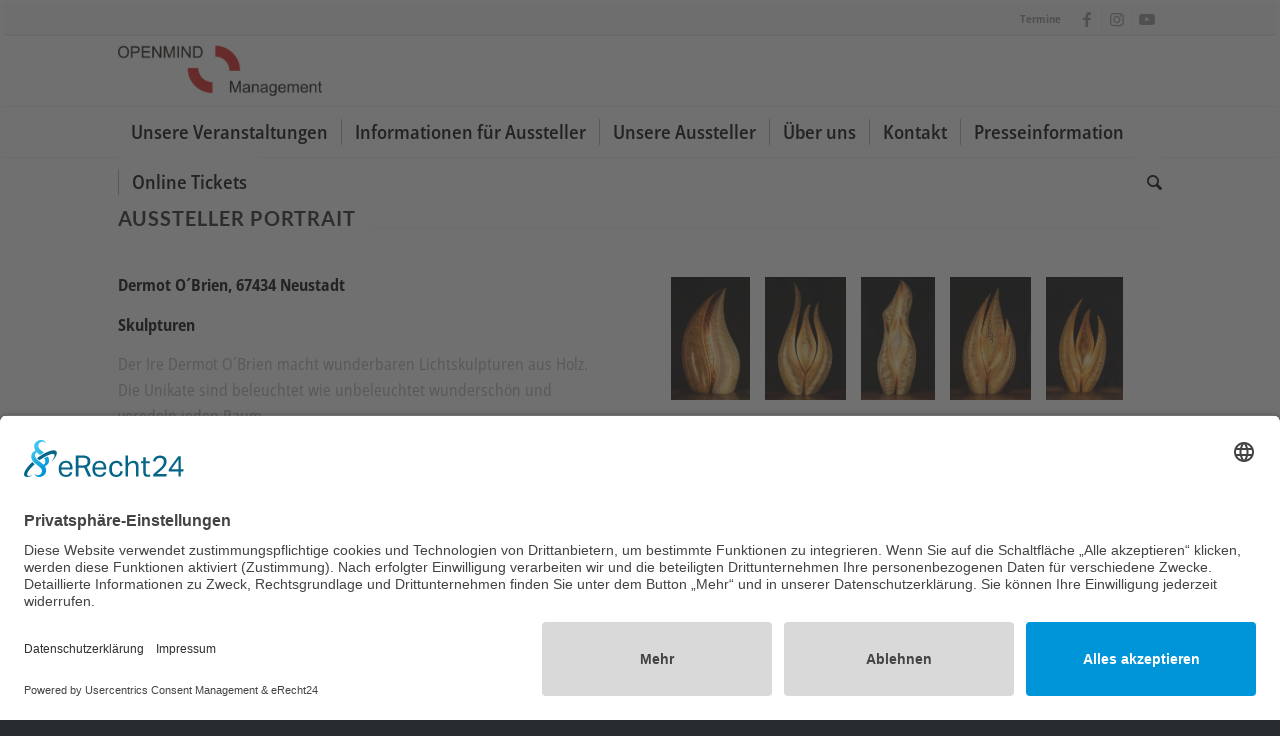

--- FILE ---
content_type: text/html; charset=UTF-8
request_url: https://www.omms.net/finearts/kloster-eberbach/aussteller/dermot-obrien/
body_size: 9068
content:
<!DOCTYPE html>
<html lang="de" prefix="og: https://ogp.me/ns#" class="html_av-framed-box responsive av-preloader-disabled  html_header_top html_logo_left html_bottom_nav_header html_menu_left html_custom html_header_sticky html_header_shrinking_disabled html_header_topbar_active html_mobile_menu_tablet html_header_searchicon html_content_align_center html_header_unstick_top html_header_stretch_disabled html_elegant-blog html_av-submenu-hidden html_av-submenu-display-hover html_av-overlay-side html_av-overlay-side-minimal html_av-submenu-noclone html_entry_id_7351 av-cookies-no-cookie-consent av-no-preview av-default-lightbox html_text_menu_active av-mobile-menu-switch-portrait">
<head>
<meta charset="UTF-8" />
<meta name="robots" content="index, follow" />


<!-- mobile setting -->
<meta name="viewport" content="width=device-width, initial-scale=1">

<!-- Scripts/CSS and wp_head hook -->

<!-- Suchmaschinen-Optimierung durch Rank Math PRO - https://rankmath.com/ -->
<title>Dermot O´Brien - OpenMind ManagementService</title>
<meta name="description" content="Dermot O´Brien, 67434 Neustadt"/>
<meta name="robots" content="index, follow, max-snippet:-1, max-video-preview:-1, max-image-preview:large"/>
<link rel="canonical" href="https://www.omms.net/finearts/kloster-eberbach/aussteller/dermot-obrien/" />
<meta property="og:locale" content="de_DE" />
<meta property="og:type" content="article" />
<meta property="og:title" content="Dermot O´Brien - OpenMind ManagementService" />
<meta property="og:description" content="Dermot O´Brien, 67434 Neustadt" />
<meta property="og:url" content="https://www.omms.net/finearts/kloster-eberbach/aussteller/dermot-obrien/" />
<meta property="og:site_name" content="OpenMind ManagementService" />
<meta property="og:updated_time" content="2021-05-22T14:34:51+02:00" />
<meta property="article:published_time" content="2019-03-28T09:41:19+01:00" />
<meta property="article:modified_time" content="2021-05-22T14:34:51+02:00" />
<meta name="twitter:card" content="summary_large_image" />
<meta name="twitter:title" content="Dermot O´Brien - OpenMind ManagementService" />
<meta name="twitter:description" content="Dermot O´Brien, 67434 Neustadt" />
<meta name="twitter:label1" content="Lesedauer" />
<meta name="twitter:data1" content="1 Minute" />
<script type="application/ld+json" class="rank-math-schema">{"@context":"https://schema.org","@graph":[{"@type":["ProfessionalService","Organization"],"@id":"https://www.omms.net/#organization","name":"OpenMind ManagementService","url":"https://www.omms.net","logo":{"@type":"ImageObject","@id":"https://www.omms.net/#logo","url":"https://www.omms.net/wp-content/uploads/2018/02/Logo-OpenMind-web-transp.png","contentUrl":"https://www.omms.net/wp-content/uploads/2018/02/Logo-OpenMind-web-transp.png","caption":"OpenMind ManagementService","inLanguage":"de","width":"514","height":"176"},"openingHours":["Monday,Tuesday,Wednesday,Thursday,Friday,Saturday,Sunday 09:00-17:00"],"image":{"@id":"https://www.omms.net/#logo"}},{"@type":"WebSite","@id":"https://www.omms.net/#website","url":"https://www.omms.net","name":"OpenMind ManagementService","publisher":{"@id":"https://www.omms.net/#organization"},"inLanguage":"de"},{"@type":"WebPage","@id":"https://www.omms.net/finearts/kloster-eberbach/aussteller/dermot-obrien/#webpage","url":"https://www.omms.net/finearts/kloster-eberbach/aussteller/dermot-obrien/","name":"Dermot O\u00b4Brien - OpenMind ManagementService","datePublished":"2019-03-28T09:41:19+01:00","dateModified":"2021-05-22T14:34:51+02:00","isPartOf":{"@id":"https://www.omms.net/#website"},"inLanguage":"de"},{"@type":"Person","@id":"https://www.omms.net/author/openmind-admin-18-02-27/","name":"OpenMind","url":"https://www.omms.net/author/openmind-admin-18-02-27/","image":{"@type":"ImageObject","@id":"https://secure.gravatar.com/avatar/2a2822f8ab7bd1b945cf315213e56bde7763a884a54a91c3f3a7bc20ca096ffc?s=96&amp;d=mm&amp;r=g","url":"https://secure.gravatar.com/avatar/2a2822f8ab7bd1b945cf315213e56bde7763a884a54a91c3f3a7bc20ca096ffc?s=96&amp;d=mm&amp;r=g","caption":"OpenMind","inLanguage":"de"},"worksFor":{"@id":"https://www.omms.net/#organization"}},{"@type":"Article","headline":"Dermot O\u00b4Brien - OpenMind ManagementService","datePublished":"2019-03-28T09:41:19+01:00","dateModified":"2021-05-22T14:34:51+02:00","author":{"@id":"https://www.omms.net/author/openmind-admin-18-02-27/","name":"OpenMind"},"publisher":{"@id":"https://www.omms.net/#organization"},"description":"Dermot O\u00b4Brien, 67434 Neustadt","name":"Dermot O\u00b4Brien - OpenMind ManagementService","@id":"https://www.omms.net/finearts/kloster-eberbach/aussteller/dermot-obrien/#richSnippet","isPartOf":{"@id":"https://www.omms.net/finearts/kloster-eberbach/aussteller/dermot-obrien/#webpage"},"inLanguage":"de","mainEntityOfPage":{"@id":"https://www.omms.net/finearts/kloster-eberbach/aussteller/dermot-obrien/#webpage"}}]}</script>
<!-- /Rank Math WordPress SEO Plugin -->

<link rel="alternate" type="application/rss+xml" title="OpenMind ManagementService &raquo; Feed" href="https://www.omms.net/feed/" />
<link rel="alternate" type="application/rss+xml" title="OpenMind ManagementService &raquo; Kommentar-Feed" href="https://www.omms.net/comments/feed/" />
<link rel="alternate" title="oEmbed (JSON)" type="application/json+oembed" href="https://www.omms.net/wp-json/oembed/1.0/embed?url=https%3A%2F%2Fwww.omms.net%2Ffinearts%2Fkloster-eberbach%2Faussteller%2Fdermot-obrien%2F" />
<link rel="alternate" title="oEmbed (XML)" type="text/xml+oembed" href="https://www.omms.net/wp-json/oembed/1.0/embed?url=https%3A%2F%2Fwww.omms.net%2Ffinearts%2Fkloster-eberbach%2Faussteller%2Fdermot-obrien%2F&#038;format=xml" />
<style id='wp-img-auto-sizes-contain-inline-css' type='text/css'>
img:is([sizes=auto i],[sizes^="auto," i]){contain-intrinsic-size:3000px 1500px}
/*# sourceURL=wp-img-auto-sizes-contain-inline-css */
</style>
<link rel='stylesheet' id='avia-grid-css' href='https://www.omms.net/wp-content/themes/enfold/css/grid.css?ver=5.6.12' type='text/css' media='all' />
<link rel='stylesheet' id='avia-base-css' href='https://www.omms.net/wp-content/themes/enfold/css/base.css?ver=5.6.12' type='text/css' media='all' />
<link rel='stylesheet' id='avia-layout-css' href='https://www.omms.net/wp-content/themes/enfold/css/layout.css?ver=5.6.12' type='text/css' media='all' />
<link rel='stylesheet' id='avia-module-blog-css' href='https://www.omms.net/wp-content/themes/enfold/config-templatebuilder/avia-shortcodes/blog/blog.css?ver=5.6.12' type='text/css' media='all' />
<link rel='stylesheet' id='avia-module-postslider-css' href='https://www.omms.net/wp-content/themes/enfold/config-templatebuilder/avia-shortcodes/postslider/postslider.css?ver=5.6.12' type='text/css' media='all' />
<link rel='stylesheet' id='avia-module-button-css' href='https://www.omms.net/wp-content/themes/enfold/config-templatebuilder/avia-shortcodes/buttons/buttons.css?ver=5.6.12' type='text/css' media='all' />
<link rel='stylesheet' id='avia-module-button-fullwidth-css' href='https://www.omms.net/wp-content/themes/enfold/config-templatebuilder/avia-shortcodes/buttons_fullwidth/buttons_fullwidth.css?ver=5.6.12' type='text/css' media='all' />
<link rel='stylesheet' id='avia-module-comments-css' href='https://www.omms.net/wp-content/themes/enfold/config-templatebuilder/avia-shortcodes/comments/comments.css?ver=5.6.12' type='text/css' media='all' />
<link rel='stylesheet' id='avia-module-contact-css' href='https://www.omms.net/wp-content/themes/enfold/config-templatebuilder/avia-shortcodes/contact/contact.css?ver=5.6.12' type='text/css' media='all' />
<link rel='stylesheet' id='avia-module-countdown-css' href='https://www.omms.net/wp-content/themes/enfold/config-templatebuilder/avia-shortcodes/countdown/countdown.css?ver=5.6.12' type='text/css' media='all' />
<link rel='stylesheet' id='avia-module-slideshow-css' href='https://www.omms.net/wp-content/themes/enfold/config-templatebuilder/avia-shortcodes/slideshow/slideshow.css?ver=5.6.12' type='text/css' media='all' />
<link rel='stylesheet' id='avia-module-gallery-css' href='https://www.omms.net/wp-content/themes/enfold/config-templatebuilder/avia-shortcodes/gallery/gallery.css?ver=5.6.12' type='text/css' media='all' />
<link rel='stylesheet' id='avia-module-gallery-hor-css' href='https://www.omms.net/wp-content/themes/enfold/config-templatebuilder/avia-shortcodes/gallery_horizontal/gallery_horizontal.css?ver=5.6.12' type='text/css' media='all' />
<link rel='stylesheet' id='avia-module-maps-css' href='https://www.omms.net/wp-content/themes/enfold/config-templatebuilder/avia-shortcodes/google_maps/google_maps.css?ver=5.6.12' type='text/css' media='all' />
<link rel='stylesheet' id='avia-module-gridrow-css' href='https://www.omms.net/wp-content/themes/enfold/config-templatebuilder/avia-shortcodes/grid_row/grid_row.css?ver=5.6.12' type='text/css' media='all' />
<link rel='stylesheet' id='avia-module-heading-css' href='https://www.omms.net/wp-content/themes/enfold/config-templatebuilder/avia-shortcodes/heading/heading.css?ver=5.6.12' type='text/css' media='all' />
<link rel='stylesheet' id='avia-module-hr-css' href='https://www.omms.net/wp-content/themes/enfold/config-templatebuilder/avia-shortcodes/hr/hr.css?ver=5.6.12' type='text/css' media='all' />
<link rel='stylesheet' id='avia-module-image-css' href='https://www.omms.net/wp-content/themes/enfold/config-templatebuilder/avia-shortcodes/image/image.css?ver=5.6.12' type='text/css' media='all' />
<link rel='stylesheet' id='avia-module-masonry-css' href='https://www.omms.net/wp-content/themes/enfold/config-templatebuilder/avia-shortcodes/masonry_entries/masonry_entries.css?ver=5.6.12' type='text/css' media='all' />
<link rel='stylesheet' id='avia-siteloader-css' href='https://www.omms.net/wp-content/themes/enfold/css/avia-snippet-site-preloader.css?ver=5.6.12' type='text/css' media='all' />
<link rel='stylesheet' id='avia-module-promobox-css' href='https://www.omms.net/wp-content/themes/enfold/config-templatebuilder/avia-shortcodes/promobox/promobox.css?ver=5.6.12' type='text/css' media='all' />
<link rel='stylesheet' id='avia-module-slideshow-fullsize-css' href='https://www.omms.net/wp-content/themes/enfold/config-templatebuilder/avia-shortcodes/slideshow_fullsize/slideshow_fullsize.css?ver=5.6.12' type='text/css' media='all' />
<link rel='stylesheet' id='avia-module-social-css' href='https://www.omms.net/wp-content/themes/enfold/config-templatebuilder/avia-shortcodes/social_share/social_share.css?ver=5.6.12' type='text/css' media='all' />
<link rel='stylesheet' id='avia-module-tabs-css' href='https://www.omms.net/wp-content/themes/enfold/config-templatebuilder/avia-shortcodes/tabs/tabs.css?ver=5.6.12' type='text/css' media='all' />
<link rel='stylesheet' id='avia-module-video-css' href='https://www.omms.net/wp-content/themes/enfold/config-templatebuilder/avia-shortcodes/video/video.css?ver=5.6.12' type='text/css' media='all' />
<link rel='stylesheet' id='page-list-style-css' href='https://www.omms.net/wp-content/plugins/page-list/css/page-list.css?ver=5.9' type='text/css' media='all' />
<link rel='stylesheet' id='avia-scs-css' href='https://www.omms.net/wp-content/themes/enfold/css/shortcodes.css?ver=5.6.12' type='text/css' media='all' />
<link rel='stylesheet' id='avia-fold-unfold-css' href='https://www.omms.net/wp-content/themes/enfold/css/avia-snippet-fold-unfold.css?ver=5.6.12' type='text/css' media='all' />
<link rel='stylesheet' id='avia-popup-css-css' href='https://www.omms.net/wp-content/themes/enfold/js/aviapopup/magnific-popup.min.css?ver=5.6.12' type='text/css' media='screen' />
<link rel='stylesheet' id='avia-lightbox-css' href='https://www.omms.net/wp-content/themes/enfold/css/avia-snippet-lightbox.css?ver=5.6.12' type='text/css' media='screen' />
<link rel='stylesheet' id='avia-widget-css-css' href='https://www.omms.net/wp-content/themes/enfold/css/avia-snippet-widget.css?ver=5.6.12' type='text/css' media='screen' />
<link rel='stylesheet' id='avia-dynamic-css' href='https://www.omms.net/wp-content/uploads/dynamic_avia/enfold_child.css?ver=696ed93bd96ef' type='text/css' media='all' />
<link rel='stylesheet' id='avia-custom-css' href='https://www.omms.net/wp-content/themes/enfold/css/custom.css?ver=5.6.12' type='text/css' media='all' />
<link rel='stylesheet' id='avia-style-css' href='https://www.omms.net/wp-content/themes/enfold-child/style.css?ver=5.6.12' type='text/css' media='all' />
<link rel='stylesheet' id='avia-single-post-7351-css' href='https://www.omms.net/wp-content/uploads/dynamic_avia/avia_posts_css/post-7351.css?ver=ver-1768872522' type='text/css' media='all' />
<script type="text/javascript" src="https://www.omms.net/wp-includes/js/jquery/jquery.min.js?ver=3.7.1" id="jquery-core-js"></script>
<script type="text/javascript" src="https://www.omms.net/wp-includes/js/jquery/jquery-migrate.min.js?ver=3.4.1" id="jquery-migrate-js"></script>
<script type="text/javascript" src="https://www.omms.net/wp-content/themes/enfold/js/avia-js.js?ver=5.6.12" id="avia-js-js"></script>
<script type="text/javascript" src="https://www.omms.net/wp-content/themes/enfold/js/avia-compat.js?ver=5.6.12" id="avia-compat-js"></script>
<link rel="https://api.w.org/" href="https://www.omms.net/wp-json/" /><link rel="alternate" title="JSON" type="application/json" href="https://www.omms.net/wp-json/wp/v2/pages/7351" /><link rel="EditURI" type="application/rsd+xml" title="RSD" href="https://www.omms.net/xmlrpc.php?rsd" />

<link rel='shortlink' href='https://www.omms.net/?p=7351' />
<link rel="profile" href="https://gmpg.org/xfn/11" />
<link rel="alternate" type="application/rss+xml" title="OpenMind ManagementService RSS2 Feed" href="https://www.omms.net/feed/" />
<link rel="pingback" href="https://www.omms.net/xmlrpc.php" />

<style type='text/css' media='screen'>
 #top #header_main > .container, #top #header_main > .container .main_menu  .av-main-nav > li > a, #top #header_main #menu-item-shop .cart_dropdown_link{ height:70px; line-height: 70px; }
 .html_top_nav_header .av-logo-container{ height:70px;  }
 .html_header_top.html_header_sticky #top #wrap_all #main{ padding-top:152px; } 
</style>
<!--[if lt IE 9]><script src="https://www.omms.net/wp-content/themes/enfold/js/html5shiv.js"></script><![endif]-->
<link rel="icon" href="https://www.omms.net/wp-content/uploads/2018/02/favicon.ico" type="image/x-icon">
<script id="usercentrics-cmp" async data-eu-mode="true" data-settings-id="v5WHDBBY-" src="https://app.eu.usercentrics.eu/browser-ui/latest/loader.js"></script><script type="application/javascript" src="https://sdp.eu.usercentrics.eu/latest/uc-block.bundle.js"></script><style type="text/css">
		@font-face {font-family: 'entypo-fontello'; font-weight: normal; font-style: normal; font-display: auto;
		src: url('https://www.omms.net/wp-content/themes/enfold/config-templatebuilder/avia-template-builder/assets/fonts/entypo-fontello.woff2') format('woff2'),
		url('https://www.omms.net/wp-content/themes/enfold/config-templatebuilder/avia-template-builder/assets/fonts/entypo-fontello.woff') format('woff'),
		url('https://www.omms.net/wp-content/themes/enfold/config-templatebuilder/avia-template-builder/assets/fonts/entypo-fontello.ttf') format('truetype'),
		url('https://www.omms.net/wp-content/themes/enfold/config-templatebuilder/avia-template-builder/assets/fonts/entypo-fontello.svg#entypo-fontello') format('svg'),
		url('https://www.omms.net/wp-content/themes/enfold/config-templatebuilder/avia-template-builder/assets/fonts/entypo-fontello.eot'),
		url('https://www.omms.net/wp-content/themes/enfold/config-templatebuilder/avia-template-builder/assets/fonts/entypo-fontello.eot?#iefix') format('embedded-opentype');
		} #top .avia-font-entypo-fontello, body .avia-font-entypo-fontello, html body [data-av_iconfont='entypo-fontello']:before{ font-family: 'entypo-fontello'; }
		
		@font-face {font-family: 'lifestyles'; font-weight: normal; font-style: normal; font-display: auto;
		src: url('https://www.omms.net/wp-content/uploads/avia_fonts/lifestyles/lifestyles.woff2') format('woff2'),
		url('https://www.omms.net/wp-content/uploads/avia_fonts/lifestyles/lifestyles.woff') format('woff'),
		url('https://www.omms.net/wp-content/uploads/avia_fonts/lifestyles/lifestyles.ttf') format('truetype'),
		url('https://www.omms.net/wp-content/uploads/avia_fonts/lifestyles/lifestyles.svg#lifestyles') format('svg'),
		url('https://www.omms.net/wp-content/uploads/avia_fonts/lifestyles/lifestyles.eot'),
		url('https://www.omms.net/wp-content/uploads/avia_fonts/lifestyles/lifestyles.eot?#iefix') format('embedded-opentype');
		} #top .avia-font-lifestyles, body .avia-font-lifestyles, html body [data-av_iconfont='lifestyles']:before{ font-family: 'lifestyles'; }
		</style>

<!--
Debugging Info for Theme support: 

Theme: Enfold
Version: 5.6.12
Installed: enfold
AviaFramework Version: 5.6
AviaBuilder Version: 5.3
aviaElementManager Version: 1.0.1
- - - - - - - - - - -
ChildTheme: Enfold Child
ChildTheme Version: 1.0
ChildTheme Installed: enfold

- - - - - - - - - - -
ML:1024-PU:36-PLA:13
WP:6.9
Compress: CSS:disabled - JS:disabled
Updates: disabled
PLAu:11
-->
</head>

<body id="top" class="wp-singular page-template-default page page-id-7351 page-child parent-pageid-239 wp-theme-enfold wp-child-theme-enfold-child av-framed-box rtl_columns av-curtain-numeric lato-custom lato static-custom static  avia-responsive-images-support" itemscope="itemscope" itemtype="https://schema.org/WebPage" >

	
	<div id='wrap_all'>

	
<header id='header' class='all_colors header_color light_bg_color  av_header_top av_logo_left av_bottom_nav_header av_menu_left av_custom av_header_sticky av_header_shrinking_disabled av_header_stretch_disabled av_mobile_menu_tablet av_header_searchicon av_header_unstick_top av_seperator_small_border' data-av_shrink_factor='50' role="banner" itemscope="itemscope" itemtype="https://schema.org/WPHeader" >

		<div id='header_meta' class='container_wrap container_wrap_meta  av_icon_active_right av_extra_header_active av_phone_active_right av_entry_id_7351'>

			      <div class='container'>
			      <ul class='noLightbox social_bookmarks icon_count_3'><li class='social_bookmarks_facebook av-social-link-facebook social_icon_1'><a target="_blank" aria-label="Link zu Facebook" href='https://www.facebook.com/omms.net' aria-hidden='false' data-av_icon='' data-av_iconfont='entypo-fontello' title='Facebook' rel="noopener"><span class='avia_hidden_link_text'>Facebook</span></a></li><li class='social_bookmarks_instagram av-social-link-instagram social_icon_2'><a target="_blank" aria-label="Link zu Instagram" href='https://www.instagram.com/openmind_management/?hl=de' aria-hidden='false' data-av_icon='' data-av_iconfont='entypo-fontello' title='Instagram' rel="noopener"><span class='avia_hidden_link_text'>Instagram</span></a></li><li class='social_bookmarks_youtube av-social-link-youtube social_icon_3'><a target="_blank" aria-label="Link zu Youtube" href='https://www.youtube.com/channel/UCEwuh-LUhurn0OLzASexf0Q' aria-hidden='false' data-av_icon='' data-av_iconfont='entypo-fontello' title='Youtube' rel="noopener"><span class='avia_hidden_link_text'>Youtube</span></a></li></ul><div class='phone-info '><div><a href="https://www.omms.net/termine/">Termine</a></div></div>			      </div>
		</div>

		<div  id='header_main' class='container_wrap container_wrap_logo'>

        <div class='container av-logo-container'><div class='inner-container'><span class='logo avia-standard-logo'><a href='https://www.omms.net/' class='' aria-label='Logo-OpenMind-web-transp' title='Logo-OpenMind-web-transp'><img src="https://www.omms.net/wp-content/uploads/2018/02/Logo-OpenMind-web-transp.png" srcset="https://www.omms.net/wp-content/uploads/2018/02/Logo-OpenMind-web-transp.png 514w, https://www.omms.net/wp-content/uploads/2018/02/Logo-OpenMind-web-transp-300x103.png 300w, https://www.omms.net/wp-content/uploads/2018/02/Logo-OpenMind-web-transp-450x154.png 450w" sizes="(max-width: 514px) 100vw, 514px" height="100" width="300" alt='OpenMind ManagementService' title='Logo-OpenMind-web-transp' /></a></span></div></div><div id='header_main_alternate' class='container_wrap'><div class='container'><nav class='main_menu' data-selectname='Wähle eine Seite'  role="navigation" itemscope="itemscope" itemtype="https://schema.org/SiteNavigationElement" ><div class="avia-menu av-main-nav-wrap"><ul role="menu" class="menu av-main-nav" id="avia-menu"><li role="menuitem" id="menu-item-18009" class="menu-item menu-item-type-post_type menu-item-object-page menu-item-has-children menu-item-top-level menu-item-top-level-1"><a href="https://www.omms.net/termine/" itemprop="url" tabindex="0"><span class="avia-bullet"></span><span class="avia-menu-text">Unsere Veranstaltungen</span><span class="avia-menu-fx"><span class="avia-arrow-wrap"><span class="avia-arrow"></span></span></span></a>


<ul class="sub-menu">
	<li role="menuitem" id="menu-item-18028" class="menu-item menu-item-type-custom menu-item-object-custom"><a href="https://www.omms.net/art-of-eden/" itemprop="url" tabindex="0"><span class="avia-bullet"></span><span class="avia-menu-text">Art of Eden</span></a></li>
	<li role="menuitem" id="menu-item-18055" class="menu-item menu-item-type-post_type menu-item-object-page menu-item-has-children"><a href="https://www.omms.net/gartenleben/" itemprop="url" tabindex="0"><span class="avia-bullet"></span><span class="avia-menu-text">GartenLeben</span></a>
	<ul class="sub-menu">
		<li role="menuitem" id="menu-item-21570" class="menu-item menu-item-type-post_type menu-item-object-page"><a href="https://www.omms.net/gartenleben/schloss-moyland/" itemprop="url" tabindex="0"><span class="avia-bullet"></span><span class="avia-menu-text">Schloss Moyland</span></a></li>
		<li role="menuitem" id="menu-item-13750" class="menu-item menu-item-type-post_type menu-item-object-page"><a href="https://www.omms.net/gartenleben/freilichtmuseum-an-der-dorenburg/" itemprop="url" tabindex="0"><span class="avia-bullet"></span><span class="avia-menu-text">Freilichtmuseum an der Dorenburg</span></a></li>
	</ul>
</li>
	<li role="menuitem" id="menu-item-4776" class="menu-item menu-item-type-post_type menu-item-object-page"><a href="https://www.omms.net/manufakturenmarkt/" itemprop="url" tabindex="0"><span class="avia-bullet"></span><span class="avia-menu-text">unique</span></a></li>
	<li role="menuitem" id="menu-item-29223" class="menu-item menu-item-type-post_type menu-item-object-page"><a href="https://www.omms.net/golden-summer/" itemprop="url" tabindex="0"><span class="avia-bullet"></span><span class="avia-menu-text">GoldenSummer</span></a></li>
	<li role="menuitem" id="menu-item-15606" class="menu-item menu-item-type-post_type menu-item-object-page"><a href="https://www.omms.net/indian-summer/" itemprop="url" tabindex="0"><span class="avia-bullet"></span><span class="avia-menu-text">IndianSummer</span></a></li>
	<li role="menuitem" id="menu-item-18054" class="menu-item menu-item-type-post_type menu-item-object-page current-page-ancestor menu-item-has-children"><a href="https://www.omms.net/finearts/" itemprop="url" tabindex="0"><span class="avia-bullet"></span><span class="avia-menu-text">FineArts</span></a>
	<ul class="sub-menu">
		<li role="menuitem" id="menu-item-270" class="menu-item menu-item-type-post_type menu-item-object-page"><a href="https://www.omms.net/finearts/schloss-lembeck/" itemprop="url" tabindex="0"><span class="avia-bullet"></span><span class="avia-menu-text">Schloss Lembeck</span></a></li>
		<li role="menuitem" id="menu-item-272" class="menu-item menu-item-type-post_type menu-item-object-page current-page-ancestor"><a href="https://www.omms.net/finearts/kloster-eberbach/" itemprop="url" tabindex="0"><span class="avia-bullet"></span><span class="avia-menu-text">Kloster Eberbach</span></a></li>
	</ul>
</li>
	<li role="menuitem" id="menu-item-26566" class="menu-item menu-item-type-custom menu-item-object-custom"><a href="https://www.omms.net/weihnachtsmarkt/schloss-luentenbeck/" itemprop="url" tabindex="0"><span class="avia-bullet"></span><span class="avia-menu-text">Romantischer Weihnachtsmarkt</span></a></li>
	<li role="menuitem" id="menu-item-29252" class="menu-item menu-item-type-post_type menu-item-object-page"><a href="https://www.omms.net/termine/" itemprop="url" tabindex="0"><span class="avia-bullet"></span><span class="avia-menu-text">Alle Veranstaltungen</span></a></li>
</ul>
</li>
<li role="menuitem" id="menu-item-279" class="menu-item menu-item-type-post_type menu-item-object-page menu-item-top-level menu-item-top-level-2"><a href="https://www.omms.net/kontakt/aussteller-info/" itemprop="url" tabindex="0"><span class="avia-bullet"></span><span class="avia-menu-text">Informationen für Aussteller</span><span class="avia-menu-fx"><span class="avia-arrow-wrap"><span class="avia-arrow"></span></span></span></a></li>
<li role="menuitem" id="menu-item-15219" class="menu-item menu-item-type-post_type menu-item-object-page menu-item-has-children menu-item-top-level menu-item-top-level-3"><a href="https://www.omms.net/kontakt/unsere-aussteller/" itemprop="url" tabindex="0"><span class="avia-bullet"></span><span class="avia-menu-text">Unsere Aussteller</span><span class="avia-menu-fx"><span class="avia-arrow-wrap"><span class="avia-arrow"></span></span></span></a>


<ul class="sub-menu">
	<li role="menuitem" id="menu-item-23501" class="menu-item menu-item-type-post_type menu-item-object-page"><a href="https://www.omms.net/art-of-eden/aussteller-krefeld/" itemprop="url" tabindex="0"><span class="avia-bullet"></span><span class="avia-menu-text">Art of Eden Krefeld</span></a></li>
	<li role="menuitem" id="menu-item-15225" class="menu-item menu-item-type-custom menu-item-object-custom"><a href="https://www.omms.net/manufakturenmarkt/aussteller/" itemprop="url" tabindex="0"><span class="avia-bullet"></span><span class="avia-menu-text">unique Kloster Eberbach</span></a></li>
	<li role="menuitem" id="menu-item-15221" class="menu-item menu-item-type-post_type menu-item-object-page current-page-ancestor"><a href="https://www.omms.net/finearts/kloster-eberbach/aussteller/" itemprop="url" tabindex="0"><span class="avia-bullet"></span><span class="avia-menu-text">FineArts Kloster Eberbach</span></a></li>
	<li role="menuitem" id="menu-item-26654" class="menu-item menu-item-type-custom menu-item-object-custom"><a href="https://www.omms.net/finearts/schloss-lembeck/aussteller/" itemprop="url" tabindex="0"><span class="avia-bullet"></span><span class="avia-menu-text">FineArts Schloss Lembeck</span></a></li>
</ul>
</li>
<li role="menuitem" id="menu-item-18015" class="menu-item menu-item-type-post_type menu-item-object-page menu-item-top-level menu-item-top-level-4"><a href="https://www.omms.net/ueber-uns/" itemprop="url" tabindex="0"><span class="avia-bullet"></span><span class="avia-menu-text">Über uns</span><span class="avia-menu-fx"><span class="avia-arrow-wrap"><span class="avia-arrow"></span></span></span></a></li>
<li role="menuitem" id="menu-item-12060" class="menu-item menu-item-type-post_type menu-item-object-page menu-item-top-level menu-item-top-level-5"><a href="https://www.omms.net/kontakt/" itemprop="url" tabindex="0"><span class="avia-bullet"></span><span class="avia-menu-text">Kontakt</span><span class="avia-menu-fx"><span class="avia-arrow-wrap"><span class="avia-arrow"></span></span></span></a></li>
<li role="menuitem" id="menu-item-19234" class="menu-item menu-item-type-post_type menu-item-object-page menu-item-top-level menu-item-top-level-6"><a href="https://www.omms.net/kontakt/presseinformationen/" itemprop="url" tabindex="0"><span class="avia-bullet"></span><span class="avia-menu-text">Presseinformation</span><span class="avia-menu-fx"><span class="avia-arrow-wrap"><span class="avia-arrow"></span></span></span></a></li>
<li role="menuitem" id="menu-item-17142" class="menu-item menu-item-type-custom menu-item-object-custom menu-item-top-level menu-item-top-level-7"><a href="https://vivenu.com/seller/openmind-management-siuh" itemprop="url" tabindex="0"><span class="avia-bullet"></span><span class="avia-menu-text">Online Tickets</span><span class="avia-menu-fx"><span class="avia-arrow-wrap"><span class="avia-arrow"></span></span></span></a></li>
<li id="menu-item-search" class="noMobile menu-item menu-item-search-dropdown menu-item-avia-special" role="menuitem"><a aria-label="Suche" href="?s=" rel="nofollow" data-avia-search-tooltip="

&lt;form role=&quot;search&quot; action=&quot;https://www.omms.net/&quot; id=&quot;searchform&quot; method=&quot;get&quot; class=&quot;&quot;&gt;
	&lt;div&gt;
		&lt;input type=&quot;submit&quot; value=&quot;&quot; id=&quot;searchsubmit&quot; class=&quot;button avia-font-entypo-fontello&quot; /&gt;
		&lt;input type=&quot;text&quot; id=&quot;s&quot; name=&quot;s&quot; value=&quot;&quot; placeholder=&#039;Suche&#039; /&gt;
			&lt;/div&gt;
&lt;/form&gt;
" aria-hidden='false' data-av_icon='' data-av_iconfont='entypo-fontello'><span class="avia_hidden_link_text">Suche</span></a></li><li class="av-burger-menu-main menu-item-avia-special av-small-burger-icon" role="menuitem">
	        			<a href="#" aria-label="Menü" aria-hidden="false">
							<span class="av-hamburger av-hamburger--spin av-js-hamburger">
								<span class="av-hamburger-box">
						          <span class="av-hamburger-inner"></span>
						          <strong>Menü</strong>
								</span>
							</span>
							<span class="avia_hidden_link_text">Menü</span>
						</a>
	        		   </li></ul></div></nav></div> </div> 
		<!-- end container_wrap-->
		</div>
<div class="header_bg"></div>
<!-- end header -->
</header>

	<div id='main' class='all_colors' data-scroll-offset='70'>

	<div   class='main_color container_wrap_first container_wrap fullsize'  ><div class='container av-section-cont-open' ><main  role="main" itemprop="mainContentOfPage"  class='template-page content  av-content-full alpha units'><div class='post-entry post-entry-type-page post-entry-7351'><div class='entry-content-wrapper clearfix'><div  class='av-special-heading av-8rvgyf-b337c821c7128726d74c193d3bf1626c av-special-heading-h2  avia-builder-el-0  el_before_av_one_half  avia-builder-el-first '><h2 class='av-special-heading-tag'  itemprop="headline"  >Aussteller Portrait</h2><div class="special-heading-border"><div class="special-heading-inner-border"></div></div></div>
<div  class='flex_column av-7uxrrr-9266ac10dbd3471ffa6edb857f33d094 av_one_half  avia-builder-el-1  el_after_av_heading  el_before_av_one_half  first flex_column_div av-zero-column-padding  '     ><section  class='av_textblock_section av-5gxhpz-89b820546238db9b1793992de4ec8426 '   itemscope="itemscope" itemtype="https://schema.org/CreativeWork" ><div class='avia_textblock'  itemprop="text" ><p><strong>Dermot O´Brien, 67434 Neustadt</strong></p>
<p><strong>Skulpturen</strong></p>
<p>Der Ire Dermot O´Brien macht wunderbaren Lichtskulpturen aus Holz. Die Unikate sind beleuchtet wie unbeleuchtet wunderschön und veredeln jeden Raum.</p>
<p><a href="http://www.lightsculptures.co" target="_blank" rel="noopener">www.lightsculptures.co</a></p>
</div></section></div>
<div  class='flex_column av-4kyxyv-b13411574c52b8d30fbb6f9baf8b471a av_one_half  avia-builder-el-3  el_after_av_one_half  avia-builder-el-last  flex_column_div av-zero-column-padding  '     ><div  class='av-horizontal-gallery av-2a5z5j-8f3966e6f5c266f8b668ee68fa9f60c6 av-horizontal-gallery-large-gap av-horizontal-gallery-enlarge-effect  avia-builder-el-4  avia-builder-el-no-sibling  av-slideshow-ui av-control-default av-slideshow-manual av-loop-once av-loop-manual-endless av-horizontal-gallery-1' data-slideshow-data="{&quot;enlarge&quot;:1.3,&quot;animation&quot;:&quot;slide&quot;,&quot;autoplay&quot;:false,&quot;loop_autoplay&quot;:&quot;once&quot;,&quot;interval&quot;:5,&quot;loop_manual&quot;:&quot;manual-endless&quot;,&quot;autoplay_stopper&quot;:false,&quot;noNavigation&quot;:false,&quot;bg_slider&quot;:false,&quot;keep_padding&quot;:&quot;&quot;,&quot;hoverpause&quot;:false,&quot;show_slide_delay&quot;:0}"  itemprop="image" itemscope="itemscope" itemtype="https://schema.org/ImageObject" ><div class='avia-slideshow-arrows avia-slideshow-controls' ><a href='#prev' class='prev-slide av-horizontal-gallery-prev' aria-hidden='true' data-av_icon='' data-av_iconfont='entypo-fontello'  tabindex='-1'>Zurück</a><a href='#next' class='next-slide av-horizontal-gallery-next' aria-hidden='true' data-av_icon='' data-av_iconfont='entypo-fontello'  tabindex='-1'>Weiter</a></div><div class='avia-slideshow-dots avia-slideshow-controls av-horizontal-gallery-dots fade-in'><a href='#1' class='goto-slide active' >1</a><a href='#2' class='goto-slide ' >2</a><a href='#3' class='goto-slide ' >3</a><a href='#4' class='goto-slide ' >4</a><a href='#5' class='goto-slide ' >5</a></div><div class='av-horizontal-gallery-inner' data-av-height='25'><div class="av-horizontal-gallery-slider"><div class="av-horizontal-gallery-wrap noHover"><img decoding="async" loading="lazy" class='wp-image-15336 avia-img-lazy-loading-15336 av-horizontal-gallery-img' width="660" height="1030" src="https://www.omms.net/wp-content/uploads/2021/03/Wave_EA1120fa_edited-1-660x1030.jpg" title='Dermot O´Brien' alt='' srcset="https://www.omms.net/wp-content/uploads/2021/03/Wave_EA1120fa_edited-1-660x1030.jpg 660w, https://www.omms.net/wp-content/uploads/2021/03/Wave_EA1120fa_edited-1-192x300.jpg 192w, https://www.omms.net/wp-content/uploads/2021/03/Wave_EA1120fa_edited-1-768x1199.jpg 768w, https://www.omms.net/wp-content/uploads/2021/03/Wave_EA1120fa_edited-1-984x1536.jpg 984w, https://www.omms.net/wp-content/uploads/2021/03/Wave_EA1120fa_edited-1-1312x2048.jpg 1312w, https://www.omms.net/wp-content/uploads/2021/03/Wave_EA1120fa_edited-1-961x1500.jpg 961w, https://www.omms.net/wp-content/uploads/2021/03/Wave_EA1120fa_edited-1-452x705.jpg 452w, https://www.omms.net/wp-content/uploads/2021/03/Wave_EA1120fa_edited-1-450x703.jpg 450w, https://www.omms.net/wp-content/uploads/2021/03/Wave_EA1120fa_edited-1.jpg 1500w" sizes="auto, (max-width: 660px) 100vw, 660px" /><a href="https://www.omms.net/wp-content/uploads/2021/03/Wave_EA1120fa_edited-1-660x1030.jpg" data-srcset="https://www.omms.net/wp-content/uploads/2021/03/Wave_EA1120fa_edited-1-660x1030.jpg 660w, https://www.omms.net/wp-content/uploads/2021/03/Wave_EA1120fa_edited-1-192x300.jpg 192w, https://www.omms.net/wp-content/uploads/2021/03/Wave_EA1120fa_edited-1-768x1199.jpg 768w, https://www.omms.net/wp-content/uploads/2021/03/Wave_EA1120fa_edited-1-984x1536.jpg 984w, https://www.omms.net/wp-content/uploads/2021/03/Wave_EA1120fa_edited-1-1312x2048.jpg 1312w, https://www.omms.net/wp-content/uploads/2021/03/Wave_EA1120fa_edited-1-961x1500.jpg 961w, https://www.omms.net/wp-content/uploads/2021/03/Wave_EA1120fa_edited-1-452x705.jpg 452w, https://www.omms.net/wp-content/uploads/2021/03/Wave_EA1120fa_edited-1-450x703.jpg 450w, https://www.omms.net/wp-content/uploads/2021/03/Wave_EA1120fa_edited-1.jpg 1500w" data-sizes="(max-width: 660px) 100vw, 660px" class="av-horizontal-gallery-link" aria-hidden="true" data-av_icon="" data-av_iconfont="entypo-fontello" title="" alt=""></a></div><div class="av-horizontal-gallery-wrap noHover"><img decoding="async" loading="lazy" class='wp-image-15337 avia-img-lazy-loading-15337 av-horizontal-gallery-img' width="682" height="1030" src="https://www.omms.net/wp-content/uploads/2021/03/Phoenixfa-682x1030.jpg" title='Dermot O´Brien' alt='' srcset="https://www.omms.net/wp-content/uploads/2021/03/Phoenixfa-682x1030.jpg 682w, https://www.omms.net/wp-content/uploads/2021/03/Phoenixfa-199x300.jpg 199w, https://www.omms.net/wp-content/uploads/2021/03/Phoenixfa-768x1160.jpg 768w, https://www.omms.net/wp-content/uploads/2021/03/Phoenixfa-1017x1536.jpg 1017w, https://www.omms.net/wp-content/uploads/2021/03/Phoenixfa-1356x2048.jpg 1356w, https://www.omms.net/wp-content/uploads/2021/03/Phoenixfa-993x1500.jpg 993w, https://www.omms.net/wp-content/uploads/2021/03/Phoenixfa-467x705.jpg 467w, https://www.omms.net/wp-content/uploads/2021/03/Phoenixfa-450x680.jpg 450w, https://www.omms.net/wp-content/uploads/2021/03/Phoenixfa.jpg 1500w" sizes="auto, (max-width: 682px) 100vw, 682px" /><a href="https://www.omms.net/wp-content/uploads/2021/03/Phoenixfa-682x1030.jpg" data-srcset="https://www.omms.net/wp-content/uploads/2021/03/Phoenixfa-682x1030.jpg 682w, https://www.omms.net/wp-content/uploads/2021/03/Phoenixfa-199x300.jpg 199w, https://www.omms.net/wp-content/uploads/2021/03/Phoenixfa-768x1160.jpg 768w, https://www.omms.net/wp-content/uploads/2021/03/Phoenixfa-1017x1536.jpg 1017w, https://www.omms.net/wp-content/uploads/2021/03/Phoenixfa-1356x2048.jpg 1356w, https://www.omms.net/wp-content/uploads/2021/03/Phoenixfa-993x1500.jpg 993w, https://www.omms.net/wp-content/uploads/2021/03/Phoenixfa-467x705.jpg 467w, https://www.omms.net/wp-content/uploads/2021/03/Phoenixfa-450x680.jpg 450w, https://www.omms.net/wp-content/uploads/2021/03/Phoenixfa.jpg 1500w" data-sizes="(max-width: 682px) 100vw, 682px" class="av-horizontal-gallery-link" aria-hidden="true" data-av_icon="" data-av_iconfont="entypo-fontello" title="" alt=""></a></div><div class="av-horizontal-gallery-wrap noHover"><img decoding="async" loading="lazy" class='wp-image-15338 avia-img-lazy-loading-15338 av-horizontal-gallery-img' width="622" height="1030" src="https://www.omms.net/wp-content/uploads/2021/03/Lilith_BA620fa-622x1030.jpg" title='Dermot O´Brien' alt='' srcset="https://www.omms.net/wp-content/uploads/2021/03/Lilith_BA620fa-622x1030.jpg 622w, https://www.omms.net/wp-content/uploads/2021/03/Lilith_BA620fa-181x300.jpg 181w, https://www.omms.net/wp-content/uploads/2021/03/Lilith_BA620fa-768x1272.jpg 768w, https://www.omms.net/wp-content/uploads/2021/03/Lilith_BA620fa-928x1536.jpg 928w, https://www.omms.net/wp-content/uploads/2021/03/Lilith_BA620fa-1237x2048.jpg 1237w, https://www.omms.net/wp-content/uploads/2021/03/Lilith_BA620fa-906x1500.jpg 906w, https://www.omms.net/wp-content/uploads/2021/03/Lilith_BA620fa-426x705.jpg 426w, https://www.omms.net/wp-content/uploads/2021/03/Lilith_BA620fa-450x745.jpg 450w, https://www.omms.net/wp-content/uploads/2021/03/Lilith_BA620fa.jpg 1500w" sizes="auto, (max-width: 622px) 100vw, 622px" /><a href="https://www.omms.net/wp-content/uploads/2021/03/Lilith_BA620fa-622x1030.jpg" data-srcset="https://www.omms.net/wp-content/uploads/2021/03/Lilith_BA620fa-622x1030.jpg 622w, https://www.omms.net/wp-content/uploads/2021/03/Lilith_BA620fa-181x300.jpg 181w, https://www.omms.net/wp-content/uploads/2021/03/Lilith_BA620fa-768x1272.jpg 768w, https://www.omms.net/wp-content/uploads/2021/03/Lilith_BA620fa-928x1536.jpg 928w, https://www.omms.net/wp-content/uploads/2021/03/Lilith_BA620fa-1237x2048.jpg 1237w, https://www.omms.net/wp-content/uploads/2021/03/Lilith_BA620fa-906x1500.jpg 906w, https://www.omms.net/wp-content/uploads/2021/03/Lilith_BA620fa-426x705.jpg 426w, https://www.omms.net/wp-content/uploads/2021/03/Lilith_BA620fa-450x745.jpg 450w, https://www.omms.net/wp-content/uploads/2021/03/Lilith_BA620fa.jpg 1500w" data-sizes="(max-width: 622px) 100vw, 622px" class="av-horizontal-gallery-link" aria-hidden="true" data-av_icon="" data-av_iconfont="entypo-fontello" title="" alt=""></a></div><div class="av-horizontal-gallery-wrap noHover"><img decoding="async" loading="lazy" class='wp-image-15339 avia-img-lazy-loading-15339 av-horizontal-gallery-img' width="676" height="1030" src="https://www.omms.net/wp-content/uploads/2021/03/Leap_BK1020fa-676x1030.jpg" title='Dermot O´Brien' alt='' srcset="https://www.omms.net/wp-content/uploads/2021/03/Leap_BK1020fa-676x1030.jpg 676w, https://www.omms.net/wp-content/uploads/2021/03/Leap_BK1020fa-197x300.jpg 197w, https://www.omms.net/wp-content/uploads/2021/03/Leap_BK1020fa-768x1169.jpg 768w, https://www.omms.net/wp-content/uploads/2021/03/Leap_BK1020fa-1009x1536.jpg 1009w, https://www.omms.net/wp-content/uploads/2021/03/Leap_BK1020fa-1345x2048.jpg 1345w, https://www.omms.net/wp-content/uploads/2021/03/Leap_BK1020fa-985x1500.jpg 985w, https://www.omms.net/wp-content/uploads/2021/03/Leap_BK1020fa-463x705.jpg 463w, https://www.omms.net/wp-content/uploads/2021/03/Leap_BK1020fa-450x685.jpg 450w, https://www.omms.net/wp-content/uploads/2021/03/Leap_BK1020fa.jpg 1500w" sizes="auto, (max-width: 676px) 100vw, 676px" /><a href="https://www.omms.net/wp-content/uploads/2021/03/Leap_BK1020fa-676x1030.jpg" data-srcset="https://www.omms.net/wp-content/uploads/2021/03/Leap_BK1020fa-676x1030.jpg 676w, https://www.omms.net/wp-content/uploads/2021/03/Leap_BK1020fa-197x300.jpg 197w, https://www.omms.net/wp-content/uploads/2021/03/Leap_BK1020fa-768x1169.jpg 768w, https://www.omms.net/wp-content/uploads/2021/03/Leap_BK1020fa-1009x1536.jpg 1009w, https://www.omms.net/wp-content/uploads/2021/03/Leap_BK1020fa-1345x2048.jpg 1345w, https://www.omms.net/wp-content/uploads/2021/03/Leap_BK1020fa-985x1500.jpg 985w, https://www.omms.net/wp-content/uploads/2021/03/Leap_BK1020fa-463x705.jpg 463w, https://www.omms.net/wp-content/uploads/2021/03/Leap_BK1020fa-450x685.jpg 450w, https://www.omms.net/wp-content/uploads/2021/03/Leap_BK1020fa.jpg 1500w" data-sizes="(max-width: 676px) 100vw, 676px" class="av-horizontal-gallery-link" aria-hidden="true" data-av_icon="" data-av_iconfont="entypo-fontello" title="" alt=""></a></div><div class="av-horizontal-gallery-wrap noHover"><img decoding="async" loading="lazy" class='wp-image-15340 avia-img-lazy-loading-15340 av-horizontal-gallery-img' width="651" height="1030" src="https://www.omms.net/wp-content/uploads/2021/03/IMG_0566fa-651x1030.jpg" title='Dermot' alt='' srcset="https://www.omms.net/wp-content/uploads/2021/03/IMG_0566fa-651x1030.jpg 651w, https://www.omms.net/wp-content/uploads/2021/03/IMG_0566fa-190x300.jpg 190w, https://www.omms.net/wp-content/uploads/2021/03/IMG_0566fa-768x1215.jpg 768w, https://www.omms.net/wp-content/uploads/2021/03/IMG_0566fa-971x1536.jpg 971w, https://www.omms.net/wp-content/uploads/2021/03/IMG_0566fa-1295x2048.jpg 1295w, https://www.omms.net/wp-content/uploads/2021/03/IMG_0566fa-948x1500.jpg 948w, https://www.omms.net/wp-content/uploads/2021/03/IMG_0566fa-446x705.jpg 446w, https://www.omms.net/wp-content/uploads/2021/03/IMG_0566fa-450x712.jpg 450w, https://www.omms.net/wp-content/uploads/2021/03/IMG_0566fa.jpg 1500w" sizes="auto, (max-width: 651px) 100vw, 651px" /><a href="https://www.omms.net/wp-content/uploads/2021/03/IMG_0566fa-651x1030.jpg" data-srcset="https://www.omms.net/wp-content/uploads/2021/03/IMG_0566fa-651x1030.jpg 651w, https://www.omms.net/wp-content/uploads/2021/03/IMG_0566fa-190x300.jpg 190w, https://www.omms.net/wp-content/uploads/2021/03/IMG_0566fa-768x1215.jpg 768w, https://www.omms.net/wp-content/uploads/2021/03/IMG_0566fa-971x1536.jpg 971w, https://www.omms.net/wp-content/uploads/2021/03/IMG_0566fa-1295x2048.jpg 1295w, https://www.omms.net/wp-content/uploads/2021/03/IMG_0566fa-948x1500.jpg 948w, https://www.omms.net/wp-content/uploads/2021/03/IMG_0566fa-446x705.jpg 446w, https://www.omms.net/wp-content/uploads/2021/03/IMG_0566fa-450x712.jpg 450w, https://www.omms.net/wp-content/uploads/2021/03/IMG_0566fa.jpg 1500w" data-sizes="(max-width: 651px) 100vw, 651px" class="av-horizontal-gallery-link" aria-hidden="true" data-av_icon="" data-av_iconfont="entypo-fontello" title="" alt=""></a></div></div></div></div></div>
</div></div></main><!-- close content main element --> <!-- section close by builder template -->		</div><!--end builder template--></div><!-- close default .container_wrap element -->				<div class='container_wrap footer_color' id='footer'>

					<div class='container'>

						<div class='flex_column av_one_third  first el_before_av_one_third'><section id="text-3" class="widget clearfix widget_text"><h3 class="widgettitle">WEITERE INFORMATIONEN</h3>			<div class="textwidget"><p><a href="https://www.omms.net/impressum/" rel="noopener">Impressum</a></p>
<p><a href="https://www.omms.net/datenschutz/" rel="noopener">Datenschutz</a></p>
<p><a href="https://www.omms.net/termine/">Termine</a></p>
<p><a href="https://www.omms.net/jobs" rel="noopener">Jobs</a></p>
<p><a href="https://www.omms.net/kontakt/presseinformationen/" rel="noopener">Presse</a></p>
<p><a href="https://www.omms.net/newsletter-anmeldung/" rel="noopener">Newsletter-Anmeldung</a></p>
<p><a>Cookie-Einstellungen</a></p>
</div>
		<span class="seperator extralight-border"></span></section></div><div class='flex_column av_one_third  el_after_av_one_third el_before_av_one_third '><section id="text-4" class="widget clearfix widget_text"><h3 class="widgettitle">ADRESSE</h3>			<div class="textwidget"><p><strong>OpenMind Management</strong></p>
<p>Anke Peters<br />
Unterkohlfurth 45<br />
42349 Wuppertal</p>
</div>
		<span class="seperator extralight-border"></span></section></div><div class='flex_column av_one_third  el_after_av_one_third el_before_av_one_third '><section id="text-6" class="widget clearfix widget_text"><h3 class="widgettitle">KONTAKT</h3>			<div class="textwidget"><p>Tel: <a href="tel:492022832200">0202 283 220-0</a><br />
Fax: 0202 283 220-19<br />
E-Mail: <a href="mailto:mail@omms.net">mail@omms.net</a></p>
</div>
		<span class="seperator extralight-border"></span></section></div>
					</div>

				<!-- ####### END FOOTER CONTAINER ####### -->
				</div>

	

	
				<footer class='container_wrap socket_color' id='socket'  role="contentinfo" itemscope="itemscope" itemtype="https://schema.org/WPFooter" >
                    <div class='container'>

                        <span class='copyright'><div style="float:left;"> © OpenMind Management</div>   	  </span>

                        <ul class='noLightbox social_bookmarks icon_count_3'><li class='social_bookmarks_facebook av-social-link-facebook social_icon_1'><a target="_blank" aria-label="Link zu Facebook" href='https://www.facebook.com/omms.net' aria-hidden='false' data-av_icon='' data-av_iconfont='entypo-fontello' title='Facebook' rel="noopener"><span class='avia_hidden_link_text'>Facebook</span></a></li><li class='social_bookmarks_instagram av-social-link-instagram social_icon_2'><a target="_blank" aria-label="Link zu Instagram" href='https://www.instagram.com/openmind_management/?hl=de' aria-hidden='false' data-av_icon='' data-av_iconfont='entypo-fontello' title='Instagram' rel="noopener"><span class='avia_hidden_link_text'>Instagram</span></a></li><li class='social_bookmarks_youtube av-social-link-youtube social_icon_3'><a target="_blank" aria-label="Link zu Youtube" href='https://www.youtube.com/channel/UCEwuh-LUhurn0OLzASexf0Q' aria-hidden='false' data-av_icon='' data-av_iconfont='entypo-fontello' title='Youtube' rel="noopener"><span class='avia_hidden_link_text'>Youtube</span></a></li></ul>
                    </div>

	            <!-- ####### END SOCKET CONTAINER ####### -->
				</footer>


					<!-- end main -->
		</div>

		<!-- end wrap_all --></div>

<a href='#top' title='Nach oben scrollen' id='scroll-top-link' aria-hidden='true' data-av_icon='' data-av_iconfont='entypo-fontello' tabindex='-1'><span class="avia_hidden_link_text">Nach oben scrollen</span></a>

<div id="fb-root"></div>

<script type="speculationrules">
{"prefetch":[{"source":"document","where":{"and":[{"href_matches":"/*"},{"not":{"href_matches":["/wp-*.php","/wp-admin/*","/wp-content/uploads/*","/wp-content/*","/wp-content/plugins/*","/wp-content/themes/enfold-child/*","/wp-content/themes/enfold/*","/*\\?(.+)"]}},{"not":{"selector_matches":"a[rel~=\"nofollow\"]"}},{"not":{"selector_matches":".no-prefetch, .no-prefetch a"}}]},"eagerness":"conservative"}]}
</script>

 <script type='text/javascript'>
 /* <![CDATA[ */  
var avia_framework_globals = avia_framework_globals || {};
    avia_framework_globals.frameworkUrl = 'https://www.omms.net/wp-content/themes/enfold/framework/';
    avia_framework_globals.installedAt = 'https://www.omms.net/wp-content/themes/enfold/';
    avia_framework_globals.ajaxurl = 'https://www.omms.net/wp-admin/admin-ajax.php';
/* ]]> */ 
</script>
 
 <div class='av-frame av-frame-top av-frame-vert'></div><div class='av-frame av-frame-bottom av-frame-vert'></div><div class='av-frame av-frame-left av-frame-hor'></div><div class='av-frame av-frame-right av-frame-hor'></div><script type="text/javascript" src="https://www.omms.net/wp-content/themes/enfold/js/waypoints/waypoints.min.js?ver=5.6.12" id="avia-waypoints-js"></script>
<script type="text/javascript" src="https://www.omms.net/wp-content/themes/enfold/js/avia.js?ver=5.6.12" id="avia-default-js"></script>
<script type="text/javascript" src="https://www.omms.net/wp-content/themes/enfold/js/shortcodes.js?ver=5.6.12" id="avia-shortcodes-js"></script>
<script type="text/javascript" src="https://www.omms.net/wp-content/themes/enfold/config-templatebuilder/avia-shortcodes/contact/contact.js?ver=5.6.12" id="avia-module-contact-js"></script>
<script type="text/javascript" src="https://www.omms.net/wp-content/themes/enfold/config-templatebuilder/avia-shortcodes/countdown/countdown.js?ver=5.6.12" id="avia-module-countdown-js"></script>
<script type="text/javascript" src="https://www.omms.net/wp-content/themes/enfold/config-templatebuilder/avia-shortcodes/gallery/gallery.js?ver=5.6.12" id="avia-module-gallery-js"></script>
<script type="text/javascript" src="https://www.omms.net/wp-content/themes/enfold/config-templatebuilder/avia-shortcodes/gallery_horizontal/gallery_horizontal.js?ver=5.6.12" id="avia-module-gallery-hor-js"></script>
<script type="text/javascript" src="https://www.omms.net/wp-content/themes/enfold/config-templatebuilder/avia-shortcodes/portfolio/isotope.min.js?ver=5.6.12" id="avia-module-isotope-js"></script>
<script type="text/javascript" src="https://www.omms.net/wp-content/themes/enfold/config-templatebuilder/avia-shortcodes/masonry_entries/masonry_entries.js?ver=5.6.12" id="avia-module-masonry-js"></script>
<script type="text/javascript" src="https://www.omms.net/wp-content/themes/enfold/config-templatebuilder/avia-shortcodes/slideshow/slideshow.js?ver=5.6.12" id="avia-module-slideshow-js"></script>
<script type="text/javascript" src="https://www.omms.net/wp-content/themes/enfold/config-templatebuilder/avia-shortcodes/slideshow/slideshow-video.js?ver=5.6.12" id="avia-module-slideshow-video-js"></script>
<script type="text/javascript" src="https://www.omms.net/wp-content/themes/enfold/config-templatebuilder/avia-shortcodes/tabs/tabs.js?ver=5.6.12" id="avia-module-tabs-js"></script>
<script type="text/javascript" src="https://www.omms.net/wp-content/themes/enfold/config-templatebuilder/avia-shortcodes/video/video.js?ver=5.6.12" id="avia-module-video-js"></script>
<script type="text/javascript" src="https://www.omms.net/wp-content/themes/enfold/js/avia-snippet-hamburger-menu.js?ver=5.6.12" id="avia-hamburger-menu-js"></script>
<script type="text/javascript" src="https://www.omms.net/wp-content/themes/enfold/js/avia-snippet-parallax.js?ver=5.6.12" id="avia-parallax-support-js"></script>
<script type="text/javascript" src="https://www.omms.net/wp-content/themes/enfold/js/avia-snippet-fold-unfold.js?ver=5.6.12" id="avia-fold-unfold-js"></script>
<script type="text/javascript" src="https://www.omms.net/wp-content/themes/enfold/js/aviapopup/jquery.magnific-popup.min.js?ver=5.6.12" id="avia-popup-js-js"></script>
<script type="text/javascript" src="https://www.omms.net/wp-content/themes/enfold/js/avia-snippet-lightbox.js?ver=5.6.12" id="avia-lightbox-activation-js"></script>
<script type="text/javascript" src="https://www.omms.net/wp-content/themes/enfold/js/avia-snippet-megamenu.js?ver=5.6.12" id="avia-megamenu-js"></script>
<script type="text/javascript" src="https://www.omms.net/wp-content/themes/enfold/js/avia-snippet-sticky-header.js?ver=5.6.12" id="avia-sticky-header-js"></script>
<script type="text/javascript" src="https://www.omms.net/wp-content/themes/enfold/js/avia-snippet-widget.js?ver=5.6.12" id="avia-widget-js-js"></script>
<script type="text/javascript" src="https://www.omms.net/wp-content/themes/enfold/config-gutenberg/js/avia_blocks_front.js?ver=5.6.12" id="avia_blocks_front_script-js"></script>
<script type="text/javascript" src="https://www.omms.net/wp-content/themes/enfold/framework/js/conditional_load/avia_google_maps_front.js?ver=5.6.12" id="avia_google_maps_front_script-js"></script>
</body>
</html>


--- FILE ---
content_type: text/css
request_url: https://www.omms.net/wp-content/uploads/dynamic_avia/avia_posts_css/post-7351.css?ver=ver-1768872522
body_size: 118
content:
#top .av-special-heading.av-8rvgyf-b337c821c7128726d74c193d3bf1626c{
padding-bottom:10px;
}
body .av-special-heading.av-8rvgyf-b337c821c7128726d74c193d3bf1626c .av-special-heading-tag .heading-char{
font-size:25px;
}
.av-special-heading.av-8rvgyf-b337c821c7128726d74c193d3bf1626c .av-subheading{
font-size:15px;
}

.flex_column.av-7uxrrr-9266ac10dbd3471ffa6edb857f33d094{
border-radius:0px 0px 0px 0px;
padding:0px 0px 0px 0px;
}

.flex_column.av-4kyxyv-b13411574c52b8d30fbb6f9baf8b471a{
border-radius:0px 0px 0px 0px;
padding:0px 0px 0px 0px;
}

.av-horizontal-gallery.av-2a5z5j-8f3966e6f5c266f8b668ee68fa9f60c6{
padding:3.75% 0px;;
}
.av-horizontal-gallery.av-2a5z5j-8f3966e6f5c266f8b668ee68fa9f60c6 .av-horizontal-gallery-inner{
padding-bottom:25%;
}

